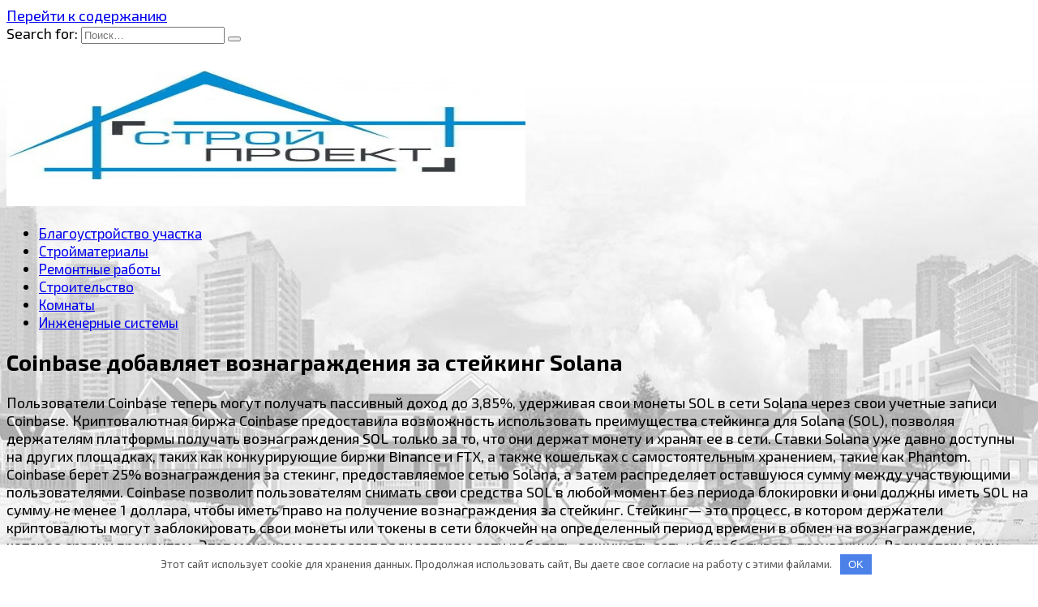

--- FILE ---
content_type: text/html; charset=UTF-8
request_url: http://rostehnadzorr.ru/coinbase-dobavliaet-voznagrajdeniia-za-steiking-solana.pup
body_size: 48648
content:
<!doctype html>
<html lang="ru-RU">
<head>
	<meta charset="UTF-8">
	<meta name="viewport" content="width=device-width, initial-scale=1">

	<meta name='robots' content='index, follow, max-image-preview:large, max-snippet:-1, max-video-preview:-1' />

	<!-- This site is optimized with the Yoast SEO plugin v22.2 - https://yoast.com/wordpress/plugins/seo/ -->
	<title>Coinbase добавляет вознаграждения за стейкинг Solana - Строй Проект</title>
	<meta name="description" content="Пользователи Coinbase теперь могут получать пассивный доход до 3,85%, удерживая свои монеты SOL в сети Solana через свои учетные записи Coinbase." />
	<link rel="canonical" href="http://rostehnadzorr.ru/coinbase-dobavliaet-voznagrajdeniia-za-steiking-solana.pup" />
	<meta property="og:locale" content="ru_RU" />
	<meta property="og:type" content="article" />
	<meta property="og:title" content="Coinbase добавляет вознаграждения за стейкинг Solana - Строй Проект" />
	<meta property="og:description" content="Пользователи Coinbase теперь могут получать пассивный доход до 3,85%, удерживая свои монеты SOL в сети Solana через свои учетные записи Coinbase." />
	<meta property="og:url" content="http://rostehnadzorr.ru/coinbase-dobavliaet-voznagrajdeniia-za-steiking-solana.pup" />
	<meta property="og:site_name" content="Строй Проект" />
	<meta property="article:published_time" content="2023-05-26T10:45:06+00:00" />
	<meta name="author" content="admin" />
	<meta name="twitter:card" content="summary_large_image" />
	<meta name="twitter:label1" content="Написано автором" />
	<meta name="twitter:data1" content="admin" />
	<script type="application/ld+json" class="yoast-schema-graph">{"@context":"https://schema.org","@graph":[{"@type":"WebPage","@id":"http://rostehnadzorr.ru/coinbase-dobavliaet-voznagrajdeniia-za-steiking-solana.pup","url":"http://rostehnadzorr.ru/coinbase-dobavliaet-voznagrajdeniia-za-steiking-solana.pup","name":"Coinbase добавляет вознаграждения за стейкинг Solana - Строй Проект","isPartOf":{"@id":"http://rostehnadzorr.ru/#website"},"datePublished":"2023-05-26T10:45:06+00:00","dateModified":"2023-05-26T10:45:06+00:00","author":{"@id":"http://rostehnadzorr.ru/#/schema/person/aab3528fb5deb52d11b3f4f813c827ff"},"description":"Пользователи Coinbase теперь могут получать пассивный доход до 3,85%, удерживая свои монеты SOL в сети Solana через свои учетные записи Coinbase.","breadcrumb":{"@id":"http://rostehnadzorr.ru/coinbase-dobavliaet-voznagrajdeniia-za-steiking-solana.pup#breadcrumb"},"inLanguage":"ru-RU","potentialAction":[{"@type":"ReadAction","target":["http://rostehnadzorr.ru/coinbase-dobavliaet-voznagrajdeniia-za-steiking-solana.pup"]}]},{"@type":"BreadcrumbList","@id":"http://rostehnadzorr.ru/coinbase-dobavliaet-voznagrajdeniia-za-steiking-solana.pup#breadcrumb","itemListElement":[{"@type":"ListItem","position":1,"name":"Главная страница","item":"http://rostehnadzorr.ru/"},{"@type":"ListItem","position":2,"name":"Coinbase добавляет вознаграждения за стейкинг Solana"}]},{"@type":"WebSite","@id":"http://rostehnadzorr.ru/#website","url":"http://rostehnadzorr.ru/","name":"Строй Проект","description":"","potentialAction":[{"@type":"SearchAction","target":{"@type":"EntryPoint","urlTemplate":"http://rostehnadzorr.ru/?s={search_term_string}"},"query-input":"required name=search_term_string"}],"inLanguage":"ru-RU"},{"@type":"Person","@id":"http://rostehnadzorr.ru/#/schema/person/aab3528fb5deb52d11b3f4f813c827ff","name":"admin","image":{"@type":"ImageObject","inLanguage":"ru-RU","@id":"http://rostehnadzorr.ru/#/schema/person/image/","url":"http://1.gravatar.com/avatar/1a483645774da3ea1ae1e733805f0137?s=96&d=mm&r=g","contentUrl":"http://1.gravatar.com/avatar/1a483645774da3ea1ae1e733805f0137?s=96&d=mm&r=g","caption":"admin"},"url":"http://rostehnadzorr.ru/author/admin"}]}</script>
	<!-- / Yoast SEO plugin. -->


<link rel="alternate" type="application/rss+xml" title="Строй Проект &raquo; Лента комментариев к &laquo;Coinbase добавляет вознаграждения за стейкинг Solana&raquo;" href="http://rostehnadzorr.ru/coinbase-dobavliaet-voznagrajdeniia-za-steiking-solana.pup/feed" />
<link rel='stylesheet' id='wp-block-library-css' href='http://rostehnadzorr.ru/wp-includes/css/dist/block-library/style.min.css'  media='all' />
<style id='wp-block-library-theme-inline-css' type='text/css'>
.wp-block-audio figcaption{color:#555;font-size:13px;text-align:center}.is-dark-theme .wp-block-audio figcaption{color:hsla(0,0%,100%,.65)}.wp-block-audio{margin:0 0 1em}.wp-block-code{border:1px solid #ccc;border-radius:4px;font-family:Menlo,Consolas,monaco,monospace;padding:.8em 1em}.wp-block-embed figcaption{color:#555;font-size:13px;text-align:center}.is-dark-theme .wp-block-embed figcaption{color:hsla(0,0%,100%,.65)}.wp-block-embed{margin:0 0 1em}.blocks-gallery-caption{color:#555;font-size:13px;text-align:center}.is-dark-theme .blocks-gallery-caption{color:hsla(0,0%,100%,.65)}.wp-block-image figcaption{color:#555;font-size:13px;text-align:center}.is-dark-theme .wp-block-image figcaption{color:hsla(0,0%,100%,.65)}.wp-block-image{margin:0 0 1em}.wp-block-pullquote{border-bottom:4px solid;border-top:4px solid;color:currentColor;margin-bottom:1.75em}.wp-block-pullquote cite,.wp-block-pullquote footer,.wp-block-pullquote__citation{color:currentColor;font-size:.8125em;font-style:normal;text-transform:uppercase}.wp-block-quote{border-left:.25em solid;margin:0 0 1.75em;padding-left:1em}.wp-block-quote cite,.wp-block-quote footer{color:currentColor;font-size:.8125em;font-style:normal;position:relative}.wp-block-quote.has-text-align-right{border-left:none;border-right:.25em solid;padding-left:0;padding-right:1em}.wp-block-quote.has-text-align-center{border:none;padding-left:0}.wp-block-quote.is-large,.wp-block-quote.is-style-large,.wp-block-quote.is-style-plain{border:none}.wp-block-search .wp-block-search__label{font-weight:700}.wp-block-search__button{border:1px solid #ccc;padding:.375em .625em}:where(.wp-block-group.has-background){padding:1.25em 2.375em}.wp-block-separator.has-css-opacity{opacity:.4}.wp-block-separator{border:none;border-bottom:2px solid;margin-left:auto;margin-right:auto}.wp-block-separator.has-alpha-channel-opacity{opacity:1}.wp-block-separator:not(.is-style-wide):not(.is-style-dots){width:100px}.wp-block-separator.has-background:not(.is-style-dots){border-bottom:none;height:1px}.wp-block-separator.has-background:not(.is-style-wide):not(.is-style-dots){height:2px}.wp-block-table{margin:0 0 1em}.wp-block-table td,.wp-block-table th{word-break:normal}.wp-block-table figcaption{color:#555;font-size:13px;text-align:center}.is-dark-theme .wp-block-table figcaption{color:hsla(0,0%,100%,.65)}.wp-block-video figcaption{color:#555;font-size:13px;text-align:center}.is-dark-theme .wp-block-video figcaption{color:hsla(0,0%,100%,.65)}.wp-block-video{margin:0 0 1em}.wp-block-template-part.has-background{margin-bottom:0;margin-top:0;padding:1.25em 2.375em}
</style>
<style id='classic-theme-styles-inline-css' type='text/css'>
/*! This file is auto-generated */
.wp-block-button__link{color:#fff;background-color:#32373c;border-radius:9999px;box-shadow:none;text-decoration:none;padding:calc(.667em + 2px) calc(1.333em + 2px);font-size:1.125em}.wp-block-file__button{background:#32373c;color:#fff;text-decoration:none}
</style>
<style id='global-styles-inline-css' type='text/css'>
body{--wp--preset--color--black: #000000;--wp--preset--color--cyan-bluish-gray: #abb8c3;--wp--preset--color--white: #ffffff;--wp--preset--color--pale-pink: #f78da7;--wp--preset--color--vivid-red: #cf2e2e;--wp--preset--color--luminous-vivid-orange: #ff6900;--wp--preset--color--luminous-vivid-amber: #fcb900;--wp--preset--color--light-green-cyan: #7bdcb5;--wp--preset--color--vivid-green-cyan: #00d084;--wp--preset--color--pale-cyan-blue: #8ed1fc;--wp--preset--color--vivid-cyan-blue: #0693e3;--wp--preset--color--vivid-purple: #9b51e0;--wp--preset--gradient--vivid-cyan-blue-to-vivid-purple: linear-gradient(135deg,rgba(6,147,227,1) 0%,rgb(155,81,224) 100%);--wp--preset--gradient--light-green-cyan-to-vivid-green-cyan: linear-gradient(135deg,rgb(122,220,180) 0%,rgb(0,208,130) 100%);--wp--preset--gradient--luminous-vivid-amber-to-luminous-vivid-orange: linear-gradient(135deg,rgba(252,185,0,1) 0%,rgba(255,105,0,1) 100%);--wp--preset--gradient--luminous-vivid-orange-to-vivid-red: linear-gradient(135deg,rgba(255,105,0,1) 0%,rgb(207,46,46) 100%);--wp--preset--gradient--very-light-gray-to-cyan-bluish-gray: linear-gradient(135deg,rgb(238,238,238) 0%,rgb(169,184,195) 100%);--wp--preset--gradient--cool-to-warm-spectrum: linear-gradient(135deg,rgb(74,234,220) 0%,rgb(151,120,209) 20%,rgb(207,42,186) 40%,rgb(238,44,130) 60%,rgb(251,105,98) 80%,rgb(254,248,76) 100%);--wp--preset--gradient--blush-light-purple: linear-gradient(135deg,rgb(255,206,236) 0%,rgb(152,150,240) 100%);--wp--preset--gradient--blush-bordeaux: linear-gradient(135deg,rgb(254,205,165) 0%,rgb(254,45,45) 50%,rgb(107,0,62) 100%);--wp--preset--gradient--luminous-dusk: linear-gradient(135deg,rgb(255,203,112) 0%,rgb(199,81,192) 50%,rgb(65,88,208) 100%);--wp--preset--gradient--pale-ocean: linear-gradient(135deg,rgb(255,245,203) 0%,rgb(182,227,212) 50%,rgb(51,167,181) 100%);--wp--preset--gradient--electric-grass: linear-gradient(135deg,rgb(202,248,128) 0%,rgb(113,206,126) 100%);--wp--preset--gradient--midnight: linear-gradient(135deg,rgb(2,3,129) 0%,rgb(40,116,252) 100%);--wp--preset--font-size--small: 19.5px;--wp--preset--font-size--medium: 20px;--wp--preset--font-size--large: 36.5px;--wp--preset--font-size--x-large: 42px;--wp--preset--font-size--normal: 22px;--wp--preset--font-size--huge: 49.5px;--wp--preset--spacing--20: 0.44rem;--wp--preset--spacing--30: 0.67rem;--wp--preset--spacing--40: 1rem;--wp--preset--spacing--50: 1.5rem;--wp--preset--spacing--60: 2.25rem;--wp--preset--spacing--70: 3.38rem;--wp--preset--spacing--80: 5.06rem;--wp--preset--shadow--natural: 6px 6px 9px rgba(0, 0, 0, 0.2);--wp--preset--shadow--deep: 12px 12px 50px rgba(0, 0, 0, 0.4);--wp--preset--shadow--sharp: 6px 6px 0px rgba(0, 0, 0, 0.2);--wp--preset--shadow--outlined: 6px 6px 0px -3px rgba(255, 255, 255, 1), 6px 6px rgba(0, 0, 0, 1);--wp--preset--shadow--crisp: 6px 6px 0px rgba(0, 0, 0, 1);}:where(.is-layout-flex){gap: 0.5em;}:where(.is-layout-grid){gap: 0.5em;}body .is-layout-flow > .alignleft{float: left;margin-inline-start: 0;margin-inline-end: 2em;}body .is-layout-flow > .alignright{float: right;margin-inline-start: 2em;margin-inline-end: 0;}body .is-layout-flow > .aligncenter{margin-left: auto !important;margin-right: auto !important;}body .is-layout-constrained > .alignleft{float: left;margin-inline-start: 0;margin-inline-end: 2em;}body .is-layout-constrained > .alignright{float: right;margin-inline-start: 2em;margin-inline-end: 0;}body .is-layout-constrained > .aligncenter{margin-left: auto !important;margin-right: auto !important;}body .is-layout-constrained > :where(:not(.alignleft):not(.alignright):not(.alignfull)){max-width: var(--wp--style--global--content-size);margin-left: auto !important;margin-right: auto !important;}body .is-layout-constrained > .alignwide{max-width: var(--wp--style--global--wide-size);}body .is-layout-flex{display: flex;}body .is-layout-flex{flex-wrap: wrap;align-items: center;}body .is-layout-flex > *{margin: 0;}body .is-layout-grid{display: grid;}body .is-layout-grid > *{margin: 0;}:where(.wp-block-columns.is-layout-flex){gap: 2em;}:where(.wp-block-columns.is-layout-grid){gap: 2em;}:where(.wp-block-post-template.is-layout-flex){gap: 1.25em;}:where(.wp-block-post-template.is-layout-grid){gap: 1.25em;}.has-black-color{color: var(--wp--preset--color--black) !important;}.has-cyan-bluish-gray-color{color: var(--wp--preset--color--cyan-bluish-gray) !important;}.has-white-color{color: var(--wp--preset--color--white) !important;}.has-pale-pink-color{color: var(--wp--preset--color--pale-pink) !important;}.has-vivid-red-color{color: var(--wp--preset--color--vivid-red) !important;}.has-luminous-vivid-orange-color{color: var(--wp--preset--color--luminous-vivid-orange) !important;}.has-luminous-vivid-amber-color{color: var(--wp--preset--color--luminous-vivid-amber) !important;}.has-light-green-cyan-color{color: var(--wp--preset--color--light-green-cyan) !important;}.has-vivid-green-cyan-color{color: var(--wp--preset--color--vivid-green-cyan) !important;}.has-pale-cyan-blue-color{color: var(--wp--preset--color--pale-cyan-blue) !important;}.has-vivid-cyan-blue-color{color: var(--wp--preset--color--vivid-cyan-blue) !important;}.has-vivid-purple-color{color: var(--wp--preset--color--vivid-purple) !important;}.has-black-background-color{background-color: var(--wp--preset--color--black) !important;}.has-cyan-bluish-gray-background-color{background-color: var(--wp--preset--color--cyan-bluish-gray) !important;}.has-white-background-color{background-color: var(--wp--preset--color--white) !important;}.has-pale-pink-background-color{background-color: var(--wp--preset--color--pale-pink) !important;}.has-vivid-red-background-color{background-color: var(--wp--preset--color--vivid-red) !important;}.has-luminous-vivid-orange-background-color{background-color: var(--wp--preset--color--luminous-vivid-orange) !important;}.has-luminous-vivid-amber-background-color{background-color: var(--wp--preset--color--luminous-vivid-amber) !important;}.has-light-green-cyan-background-color{background-color: var(--wp--preset--color--light-green-cyan) !important;}.has-vivid-green-cyan-background-color{background-color: var(--wp--preset--color--vivid-green-cyan) !important;}.has-pale-cyan-blue-background-color{background-color: var(--wp--preset--color--pale-cyan-blue) !important;}.has-vivid-cyan-blue-background-color{background-color: var(--wp--preset--color--vivid-cyan-blue) !important;}.has-vivid-purple-background-color{background-color: var(--wp--preset--color--vivid-purple) !important;}.has-black-border-color{border-color: var(--wp--preset--color--black) !important;}.has-cyan-bluish-gray-border-color{border-color: var(--wp--preset--color--cyan-bluish-gray) !important;}.has-white-border-color{border-color: var(--wp--preset--color--white) !important;}.has-pale-pink-border-color{border-color: var(--wp--preset--color--pale-pink) !important;}.has-vivid-red-border-color{border-color: var(--wp--preset--color--vivid-red) !important;}.has-luminous-vivid-orange-border-color{border-color: var(--wp--preset--color--luminous-vivid-orange) !important;}.has-luminous-vivid-amber-border-color{border-color: var(--wp--preset--color--luminous-vivid-amber) !important;}.has-light-green-cyan-border-color{border-color: var(--wp--preset--color--light-green-cyan) !important;}.has-vivid-green-cyan-border-color{border-color: var(--wp--preset--color--vivid-green-cyan) !important;}.has-pale-cyan-blue-border-color{border-color: var(--wp--preset--color--pale-cyan-blue) !important;}.has-vivid-cyan-blue-border-color{border-color: var(--wp--preset--color--vivid-cyan-blue) !important;}.has-vivid-purple-border-color{border-color: var(--wp--preset--color--vivid-purple) !important;}.has-vivid-cyan-blue-to-vivid-purple-gradient-background{background: var(--wp--preset--gradient--vivid-cyan-blue-to-vivid-purple) !important;}.has-light-green-cyan-to-vivid-green-cyan-gradient-background{background: var(--wp--preset--gradient--light-green-cyan-to-vivid-green-cyan) !important;}.has-luminous-vivid-amber-to-luminous-vivid-orange-gradient-background{background: var(--wp--preset--gradient--luminous-vivid-amber-to-luminous-vivid-orange) !important;}.has-luminous-vivid-orange-to-vivid-red-gradient-background{background: var(--wp--preset--gradient--luminous-vivid-orange-to-vivid-red) !important;}.has-very-light-gray-to-cyan-bluish-gray-gradient-background{background: var(--wp--preset--gradient--very-light-gray-to-cyan-bluish-gray) !important;}.has-cool-to-warm-spectrum-gradient-background{background: var(--wp--preset--gradient--cool-to-warm-spectrum) !important;}.has-blush-light-purple-gradient-background{background: var(--wp--preset--gradient--blush-light-purple) !important;}.has-blush-bordeaux-gradient-background{background: var(--wp--preset--gradient--blush-bordeaux) !important;}.has-luminous-dusk-gradient-background{background: var(--wp--preset--gradient--luminous-dusk) !important;}.has-pale-ocean-gradient-background{background: var(--wp--preset--gradient--pale-ocean) !important;}.has-electric-grass-gradient-background{background: var(--wp--preset--gradient--electric-grass) !important;}.has-midnight-gradient-background{background: var(--wp--preset--gradient--midnight) !important;}.has-small-font-size{font-size: var(--wp--preset--font-size--small) !important;}.has-medium-font-size{font-size: var(--wp--preset--font-size--medium) !important;}.has-large-font-size{font-size: var(--wp--preset--font-size--large) !important;}.has-x-large-font-size{font-size: var(--wp--preset--font-size--x-large) !important;}
.wp-block-navigation a:where(:not(.wp-element-button)){color: inherit;}
:where(.wp-block-post-template.is-layout-flex){gap: 1.25em;}:where(.wp-block-post-template.is-layout-grid){gap: 1.25em;}
:where(.wp-block-columns.is-layout-flex){gap: 2em;}:where(.wp-block-columns.is-layout-grid){gap: 2em;}
.wp-block-pullquote{font-size: 1.5em;line-height: 1.6;}
</style>
<link rel='stylesheet' id='google-fonts-css' href='https://fonts.googleapis.com/css?family=Exo+2%3A400%2C400i%2C700%7CMontserrat%3A400%2C400i%2C700&#038;subset=cyrillic&#038;display=swap'  media='all' />
<link rel='stylesheet' id='reboot-style-css' href='http://rostehnadzorr.ru/wp-content/themes/reboot/assets/css/style.min.css'  media='all' />
<script type="text/javascript" src="http://rostehnadzorr.ru/wp-includes/js/jquery/jquery.min.js" id="jquery-core-js"></script>
<script type="text/javascript" src="http://rostehnadzorr.ru/wp-includes/js/jquery/jquery-migrate.min.js" id="jquery-migrate-js"></script>
<link rel="alternate" type="application/json+oembed" href="http://rostehnadzorr.ru/wp-json/oembed/1.0/embed?url=http%3A%2F%2Frostehnadzorr.ru%2Fcoinbase-dobavliaet-voznagrajdeniia-za-steiking-solana.pup" />
<link rel="alternate" type="text/xml+oembed" href="http://rostehnadzorr.ru/wp-json/oembed/1.0/embed?url=http%3A%2F%2Frostehnadzorr.ru%2Fcoinbase-dobavliaet-voznagrajdeniia-za-steiking-solana.pup&#038;format=xml" />
<style>.pseudo-clearfy-link { color: #008acf; cursor: pointer;}.pseudo-clearfy-link:hover { text-decoration: none;}</style><link rel="preload" href="http://rostehnadzorr.ru/wp-content/themes/reboot/assets/fonts/wpshop-core.ttf" as="font" crossorigin>
    <style>::selection, .card-slider__category, .card-slider-container .swiper-pagination-bullet-active, .post-card--grid .post-card__thumbnail:before, .post-card:not(.post-card--small) .post-card__thumbnail a:before, .post-card:not(.post-card--small) .post-card__category,  .post-box--high .post-box__category span, .post-box--wide .post-box__category span, .page-separator, .pagination .nav-links .page-numbers:not(.dots):not(.current):before, .btn, .btn-primary:hover, .btn-primary:not(:disabled):not(.disabled).active, .btn-primary:not(:disabled):not(.disabled):active, .show>.btn-primary.dropdown-toggle, .comment-respond .form-submit input, .page-links__item{background-color:#0089ce}.entry-image--big .entry-image__body .post-card__category a, .home-text ul:not([class])>li:before, .page-content ul:not([class])>li:before, .taxonomy-description ul:not([class])>li:before, .widget-area .widget_categories ul.menu li a:before, .widget-area .widget_categories ul.menu li span:before, .widget-area .widget_categories>ul li a:before, .widget-area .widget_categories>ul li span:before, .widget-area .widget_nav_menu ul.menu li a:before, .widget-area .widget_nav_menu ul.menu li span:before, .widget-area .widget_nav_menu>ul li a:before, .widget-area .widget_nav_menu>ul li span:before, .page-links .page-numbers:not(.dots):not(.current):before, .page-links .post-page-numbers:not(.dots):not(.current):before, .pagination .nav-links .page-numbers:not(.dots):not(.current):before, .pagination .nav-links .post-page-numbers:not(.dots):not(.current):before, .entry-image--full .entry-image__body .post-card__category a, .entry-image--fullscreen .entry-image__body .post-card__category a, .entry-image--wide .entry-image__body .post-card__category a{background-color:#0089ce}.comment-respond input:focus, select:focus, textarea:focus, .post-card--grid.post-card--thumbnail-no, .post-card--standard:after, .post-card--related.post-card--thumbnail-no:hover, .spoiler-box, .btn-primary, .btn-primary:hover, .btn-primary:not(:disabled):not(.disabled).active, .btn-primary:not(:disabled):not(.disabled):active, .show>.btn-primary.dropdown-toggle, .inp:focus, .entry-tag:focus, .entry-tag:hover, .search-screen .search-form .search-field:focus, .entry-content ul:not([class])>li:before, .text-content ul:not([class])>li:before, .page-content ul:not([class])>li:before, .taxonomy-description ul:not([class])>li:before, .entry-content blockquote,
        .input:focus, input[type=color]:focus, input[type=date]:focus, input[type=datetime-local]:focus, input[type=datetime]:focus, input[type=email]:focus, input[type=month]:focus, input[type=number]:focus, input[type=password]:focus, input[type=range]:focus, input[type=search]:focus, input[type=tel]:focus, input[type=text]:focus, input[type=time]:focus, input[type=url]:focus, input[type=week]:focus, select:focus, textarea:focus{border-color:#0089ce !important}.post-card--small .post-card__category, .post-card__author:before, .post-card__comments:before, .post-card__date:before, .post-card__like:before, .post-card__views:before, .entry-author:before, .entry-date:before, .entry-time:before, .entry-views:before, .entry-content ol:not([class])>li:before, .text-content ol:not([class])>li:before, .entry-content blockquote:before, .spoiler-box__title:after, .search-icon:hover:before, .search-form .search-submit:hover:before, .star-rating-item.hover,
        .comment-list .bypostauthor>.comment-body .comment-author:after,
        .breadcrumb a, .breadcrumb span,
        .search-screen .search-form .search-submit:before, 
        .star-rating--score-1:not(.hover) .star-rating-item:nth-child(1),
        .star-rating--score-2:not(.hover) .star-rating-item:nth-child(1), .star-rating--score-2:not(.hover) .star-rating-item:nth-child(2),
        .star-rating--score-3:not(.hover) .star-rating-item:nth-child(1), .star-rating--score-3:not(.hover) .star-rating-item:nth-child(2), .star-rating--score-3:not(.hover) .star-rating-item:nth-child(3),
        .star-rating--score-4:not(.hover) .star-rating-item:nth-child(1), .star-rating--score-4:not(.hover) .star-rating-item:nth-child(2), .star-rating--score-4:not(.hover) .star-rating-item:nth-child(3), .star-rating--score-4:not(.hover) .star-rating-item:nth-child(4),
        .star-rating--score-5:not(.hover) .star-rating-item:nth-child(1), .star-rating--score-5:not(.hover) .star-rating-item:nth-child(2), .star-rating--score-5:not(.hover) .star-rating-item:nth-child(3), .star-rating--score-5:not(.hover) .star-rating-item:nth-child(4), .star-rating--score-5:not(.hover) .star-rating-item:nth-child(5){color:#0089ce}a:hover, a:focus, a:active, .spanlink:hover, .entry-content a:not(.wp-block-button__link):hover, .entry-content a:not(.wp-block-button__link):focus, .entry-content a:not(.wp-block-button__link):active, .top-menu ul li>span:hover, .main-navigation ul li a:hover, .main-navigation ul li span:hover, .footer-navigation ul li a:hover, .footer-navigation ul li span:hover, .comment-reply-link:hover, .pseudo-link:hover, .child-categories ul li a:hover{color:#0089ce}.top-menu>ul>li>a:before, .top-menu>ul>li>span:before{background:#0089ce}.child-categories ul li a:hover, .post-box--no-thumb a:hover{border-color:#0089ce}.post-box--card:hover{box-shadow: inset 0 0 0 1px #0089ce}.post-box--card:hover{-webkit-box-shadow: inset 0 0 0 1px #0089ce}@media (min-width: 768px){body.custom-background{background-image: url("http://rostehnadzorr.ru/wp-content/uploads/2023/09/1614808080_71-p-fon-dlya-stroitelnogo-saita-84.jpg")}}@media (min-width: 768px){body.custom-background{background-size:cover}}@media (min-width: 768px){body.custom-background{background-attachment: fixed}}.site-footer{background-color:#007dbc}body{font-family:"Exo 2" ,"Helvetica Neue", Helvetica, Arial, sans-serif;font-size:18px;}.main-navigation ul li a, .main-navigation ul li span, .footer-navigation ul li a, .footer-navigation ul li span{font-family:"Exo 2" ,"Helvetica Neue", Helvetica, Arial, sans-serif;font-size:17px;}.site-logotype img{max-height:200px}</style>

<meta name="keywords" content="" />
<meta name="description" content="Пользователи Coinbase теперь могут получать пассивный доход до 3,85%, удерживая свои монеты SOL в сети Solana через свои учетные записи Coinbase. Криптовалютная..." />
<link rel="icon" href="http://rostehnadzorr.ru/wp-content/uploads/2023/09/cropped-LOGOTIP-32x32.jpg" sizes="32x32" />
<link rel="icon" href="http://rostehnadzorr.ru/wp-content/uploads/2023/09/cropped-LOGOTIP-192x192.jpg" sizes="192x192" />
<link rel="apple-touch-icon" href="http://rostehnadzorr.ru/wp-content/uploads/2023/09/cropped-LOGOTIP-180x180.jpg" />
<meta name="msapplication-TileImage" content="http://rostehnadzorr.ru/wp-content/uploads/2023/09/cropped-LOGOTIP-270x270.jpg" />
    </head>

<body class="post-template-default single single-post postid-1659 single-format-standard wp-embed-responsive custom-background sidebar-right">



<div id="page" class="site">
    <a class="skip-link screen-reader-text" href="#content">Перейти к содержанию</a>

    <div class="search-screen-overlay js-search-screen-overlay"></div>
    <div class="search-screen js-search-screen">
        
<form role="search" method="get" class="search-form" action="http://rostehnadzorr.ru/">
    <label>
        <span class="screen-reader-text">Search for:</span>
        <input type="search" class="search-field" placeholder="Поиск…" value="" name="s">
    </label>
    <button type="submit" class="search-submit"></button>
</form>    </div>

    

<header id="masthead" class="site-header full" itemscope itemtype="http://schema.org/WPHeader">
    <div class="site-header-inner fixed">

        <div class="humburger js-humburger"><span></span><span></span><span></span></div>

        
<div class="site-branding">

    <div class="site-logotype"><a href="http://rostehnadzorr.ru/"><img src="http://rostehnadzorr.ru/wp-content/uploads/2023/09/LOGOTIP.jpg" width="640" height="480" alt="Строй Проект"></a></div><div class="site-branding__body"></div></div><!-- .site-branding -->
    </div>
</header><!-- #masthead -->


    
    
    <nav id="site-navigation" class="main-navigation fixed" itemscope itemtype="http://schema.org/SiteNavigationElement">
        <div class="main-navigation-inner full">
            <div class="menu-kenn6299-container"><ul id="header_menu" class="menu"><li id="menu-item-5295" class="menu-item menu-item-type-taxonomy menu-item-object-category menu-item-5295"><a href="http://rostehnadzorr.ru/blagoustrojstvo-uchastka">Благоустройство участка</a></li>
<li id="menu-item-5296" class="menu-item menu-item-type-taxonomy menu-item-object-category menu-item-5296"><a href="http://rostehnadzorr.ru/strojmaterialy">Стройматериалы</a></li>
<li id="menu-item-5297" class="menu-item menu-item-type-taxonomy menu-item-object-category menu-item-5297"><a href="http://rostehnadzorr.ru/remontnye-raboty">Ремонтные работы</a></li>
<li id="menu-item-5298" class="menu-item menu-item-type-taxonomy menu-item-object-category menu-item-5298"><a href="http://rostehnadzorr.ru/stroitelstvo">Строительство</a></li>
<li id="menu-item-5299" class="menu-item menu-item-type-taxonomy menu-item-object-category menu-item-5299"><a href="http://rostehnadzorr.ru/komnaty">Комнаты</a></li>
<li id="menu-item-5300" class="menu-item menu-item-type-taxonomy menu-item-object-category menu-item-5300"><a href="http://rostehnadzorr.ru/inzhenernye-sistemy">Инженерные системы</a></li>
</ul></div>        </div>
    </nav><!-- #site-navigation -->

    

    <div class="mobile-menu-placeholder js-mobile-menu-placeholder"></div>
    
	
    <div id="content" class="site-content fixed">

        
        <div class="site-content-inner">
    
        
        <div id="primary" class="content-area" itemscope itemtype="http://schema.org/Article">
            <main id="main" class="site-main article-card">

                
<article id="post-1659" class="article-post post-1659 post type-post status-publish format-standard  category-raznoe">

    
        
                                <h1 class="entry-title" itemprop="headline">Coinbase добавляет вознаграждения за стейкинг Solana</h1>
                    
        
        
    
    
    
    <div class="entry-content" itemprop="articleBody">
        <p>Пользователи Coinbase теперь могут получать пассивный доход до 3,85%, удерживая свои монеты SOL в сети Solana через свои учетные записи Coinbase. Криптовалютная биржа Coinbase предоставила возможность использовать преимущества стейкинга для Solana (SOL), позволяя держателям платформы получать <span id="more-1659"></span>вознаграждения SOL только за то, что они держат монету и хранят ее в сети. Ставки Solana уже давно доступны на других площадках, таких как конкурирующие биржи Binance и FTX, а также кошельках с самостоятельным хранением, такие как Phantom. Coinbase берет 25% вознаграждения за стекинг, предоставляемое сетью Solana, а затем распределяет оставшуюся сумму между участвующими пользователями. Coinbase позволит пользователям снимать свои средства SOL в любой момент без периода блокировки и они должны иметь SOL на сумму не менее 1 доллара, чтобы иметь право на получение вознаграждения за стейкинг. Стейкинг— это процесс, в котором держатели криптовалюты могут заблокировать свои монеты или токены в сети блокчейн на определенный период времени в обмен на вознаграждение, которое сродни процентам. Этот механизм позволяет валидаторам сети работать, защищать сеть и обрабатывать транзакции. Валидаторы, или операторы нод, могут делать ставки на свои собственные монеты, в то время как другие пользователи сети могут делегировать свои доли валидатору в обмен на часть вознаграждения. Такие вознаграждения предлагают Solana и другие сети Proof-of-Stake , такие как Polkadot (DOT) и Cardano (ADA). В настоящее время Coinbase предлагает вознаграждение за стейкинг шести криптоактивов: Ethereum 2.0 (ETH), Cardano, Tezos (XTZ), Polkadot, Cosmos (ATOM) и Solana. Пользователи, размещающие монеты в Ethereum 2.0 — сети Proof-of-Stake, на которую перейдет Ethereum, в настоящее время должны заблокировать свои средства на неопределенный срок в Coinbase в преддверии предстоящего обновления Merge. Solana в настоящее время упала примерно на 3% сегодня, до 35 долларов на момент написания этой статьи. По данным CoinGecko, монета также снизился примерно на 3% за последнюю неделю и на 22% за последние 30 дней.<br />
 Источник: <noindex><a href="http://acryptoinvest.news/archives/18862" target="_blank" rel="nofollow noopener noreferrer">acryptoinvest.news</a></noindex></p>    </div><!-- .entry-content -->

</article>








    <div class="entry-social">
		
        		<div class="social-buttons"><span class="social-button social-button--vkontakte" data-social="vkontakte" data-image=""></span><span class="social-button social-button--facebook" data-social="facebook"></span><span class="social-button social-button--telegram" data-social="telegram"></span><span class="social-button social-button--odnoklassniki" data-social="odnoklassniki"></span><span class="social-button social-button--twitter" data-social="twitter"></span><span class="social-button social-button--sms" data-social="sms"></span><span class="social-button social-button--whatsapp" data-social="whatsapp"></span></div>            </div>





    <meta itemprop="author" content="admin">
<meta itemscope itemprop="mainEntityOfPage" itemType="https://schema.org/WebPage" itemid="http://rostehnadzorr.ru/coinbase-dobavliaet-voznagrajdeniia-za-steiking-solana.pup" content="Coinbase добавляет вознаграждения за стейкинг Solana">
    <meta itemprop="dateModified" content="2023-05-26">
    <meta itemprop="datePublished" content="2023-05-26T13:45:06+03:00">
<div itemprop="publisher" itemscope itemtype="https://schema.org/Organization" style="display: none;"><div itemprop="logo" itemscope itemtype="https://schema.org/ImageObject"><img itemprop="url image" src="http://rostehnadzorr.ru/wp-content/uploads/2023/09/LOGOTIP.jpg" alt="Строй Проект"></div><meta itemprop="name" content="Строй Проект"><meta itemprop="telephone" content="Строй Проект"><meta itemprop="address" content="http://rostehnadzorr.ru"></div>
            </main><!-- #main -->
        </div><!-- #primary -->

        
<aside id="secondary" class="widget-area" itemscope itemtype="http://schema.org/WPSideBar">
    <div class="sticky-sidebar js-sticky-sidebar">

        
        <div id="execphp-4" class="widget widget_execphp">			<div class="execphpwidget"><!--57388177--><!--57388177--><script async="async" src="https://w.uptolike.com/widgets/v1/zp.js?pid=lfa134cc0332f3f227dcf7bc52547119155edc7714" type="text/javascript"></script></div>
		</div><div id="wpshop_widget_articles-3" class="widget widget_wpshop_widget_articles"><div class="widget-articles">
<article class="post-card post-card--small">
            <div class="post-card__thumbnail">
            <a href="http://rostehnadzorr.ru/kak-ystanovit-vykluchatel-sveta-svoimi-rykami.pup" target="_blank">
                <img width="100" height="100" src="http://rostehnadzorr.ru/wp-content/uploads/2023/06/kak-ustanovit-vykljuchatel-sveta-svoimi-rukami-b9d7858-100x100.jpg" class="attachment-reboot_square size-reboot_square wp-post-image" alt="" decoding="async" />            </a>
        </div>
    
    <div class="post-card__body">
        
        <div class="post-card__title"><a href="http://rostehnadzorr.ru/kak-ystanovit-vykluchatel-sveta-svoimi-rykami.pup">Как установить выключатель света своими руками</a></div>

                
            </div>
</article>
<article class="post-card post-card--small">
            <div class="post-card__thumbnail">
            <a href="http://rostehnadzorr.ru/pechat-na-orgstekle-akrile-lubyh-izobrajenii.pup" target="_blank">
                <img width="100" height="100" src="http://rostehnadzorr.ru/wp-content/uploads/2023/06/pechat-na-orgstekle-akrile-ljubyh-izobrazhenij-0dee55e-100x100.jpg" class="attachment-reboot_square size-reboot_square wp-post-image" alt="" decoding="async" />            </a>
        </div>
    
    <div class="post-card__body">
        
        <div class="post-card__title"><a href="http://rostehnadzorr.ru/pechat-na-orgstekle-akrile-lubyh-izobrajenii.pup">Печать на оргстекле, акриле любых изображений</a></div>

                
            </div>
</article>
<article class="post-card post-card--small">
            <div class="post-card__thumbnail">
            <a href="http://rostehnadzorr.ru/obreznye-doski-preimyshestva-primenenie-osobennosti-materiala.pup" target="_blank">
                <img width="100" height="100" src="http://rostehnadzorr.ru/wp-content/uploads/2023/06/obreznye-doski-preimushhestva-primenenie-osobennosti-materiala-f86d76d-100x100.jpg" class="attachment-reboot_square size-reboot_square wp-post-image" alt="" decoding="async" />            </a>
        </div>
    
    <div class="post-card__body">
        
        <div class="post-card__title"><a href="http://rostehnadzorr.ru/obreznye-doski-preimyshestva-primenenie-osobennosti-materiala.pup">Обрезные доски: преимущества, применение, особенности материала</a></div>

                
            </div>
</article>
<article class="post-card post-card--small">
            <div class="post-card__thumbnail">
            <a href="http://rostehnadzorr.ru/beton-s-dostavkoi-ot-beton-stroi.pup" target="_blank">
                <img width="100" height="100" src="http://rostehnadzorr.ru/wp-content/uploads/2023/06/beton-s-dostavkoj-ot-beton-stroj-a144d74-100x100.jpg" class="attachment-reboot_square size-reboot_square wp-post-image" alt="" decoding="async" loading="lazy" />            </a>
        </div>
    
    <div class="post-card__body">
        
        <div class="post-card__title"><a href="http://rostehnadzorr.ru/beton-s-dostavkoi-ot-beton-stroi.pup">Бетон с доставкой от Бетон-строй</a></div>

                
            </div>
</article>
<article class="post-card post-card--small">
            <div class="post-card__thumbnail">
            <a href="http://rostehnadzorr.ru/pilomaterialy-vidy-ispolzovanie-obreznaia-doska.pup" target="_blank">
                <img width="100" height="100" src="http://rostehnadzorr.ru/wp-content/uploads/2023/06/pilomaterialy-vidy-ispolzovanie-obreznaja-doska-e16d773-100x100.jpg" class="attachment-reboot_square size-reboot_square wp-post-image" alt="" decoding="async" loading="lazy" srcset="http://rostehnadzorr.ru/wp-content/uploads/2023/06/pilomaterialy-vidy-ispolzovanie-obreznaja-doska-e16d773-100x100.jpg 100w, http://rostehnadzorr.ru/wp-content/uploads/2023/06/pilomaterialy-vidy-ispolzovanie-obreznaja-doska-e16d773.jpg 300w" sizes="(max-width: 100px) 100vw, 100px" />            </a>
        </div>
    
    <div class="post-card__body">
        
        <div class="post-card__title"><a href="http://rostehnadzorr.ru/pilomaterialy-vidy-ispolzovanie-obreznaia-doska.pup">Пиломатериалы: виды, использование. Обрезная доска</a></div>

                
            </div>
</article>
<article class="post-card post-card--small">
            <div class="post-card__thumbnail">
            <a href="http://rostehnadzorr.ru/litevaia-stal-20-osobennosti-proizvodstva-primenenie.pup" target="_blank">
                <img width="100" height="100" src="http://rostehnadzorr.ru/wp-content/uploads/2023/06/litevaja-stal-20-osobennosti-proizvodstva-primenenie-cc6e95f-100x100.jpg" class="attachment-reboot_square size-reboot_square wp-post-image" alt="" decoding="async" loading="lazy" />            </a>
        </div>
    
    <div class="post-card__body">
        
        <div class="post-card__title"><a href="http://rostehnadzorr.ru/litevaia-stal-20-osobennosti-proizvodstva-primenenie.pup">Литьевая сталь 20: особенности производства, применение</a></div>

                
            </div>
</article>
<article class="post-card post-card--small">
            <div class="post-card__thumbnail">
            <a href="http://rostehnadzorr.ru/chto-takoi-marja.pup" target="_blank">
                <img width="100" height="100" src="http://rostehnadzorr.ru/wp-content/uploads/2023/06/chto-takoj-marzha-535ac6f-100x100.jpg" class="attachment-reboot_square size-reboot_square wp-post-image" alt="" decoding="async" loading="lazy" />            </a>
        </div>
    
    <div class="post-card__body">
        
        <div class="post-card__title"><a href="http://rostehnadzorr.ru/chto-takoi-marja.pup">Что такой маржа</a></div>

                
            </div>
</article>
<article class="post-card post-card--small">
            <div class="post-card__thumbnail">
            <a href="http://rostehnadzorr.ru/osobennosti-fibrocementnogo-saidinga.pup" target="_blank">
                <img width="100" height="100" src="http://rostehnadzorr.ru/wp-content/uploads/2023/06/osobennosti-fibrocementnogo-sajdinga-34085f4-100x100.jpg" class="attachment-reboot_square size-reboot_square wp-post-image" alt="" decoding="async" loading="lazy" />            </a>
        </div>
    
    <div class="post-card__body">
        
        <div class="post-card__title"><a href="http://rostehnadzorr.ru/osobennosti-fibrocementnogo-saidinga.pup">Особенности фиброцементного сайдинга</a></div>

                
            </div>
</article></div></div><div id="categories-3" class="widget widget_categories"><div class="widget-header">Рубрики</div>
			<ul>
					<li class="cat-item cat-item-47"><a href="http://rostehnadzorr.ru/blagoustrojstvo-uchastka">Благоустройство участка</a>
</li>
	<li class="cat-item cat-item-46"><a href="http://rostehnadzorr.ru/inzhenernye-sistemy">Инженерные системы</a>
</li>
	<li class="cat-item cat-item-45"><a href="http://rostehnadzorr.ru/komnaty">Комнаты</a>
</li>
	<li class="cat-item cat-item-1"><a href="http://rostehnadzorr.ru/raznoe">Разное</a>
</li>
	<li class="cat-item cat-item-44"><a href="http://rostehnadzorr.ru/remontnye-raboty">Ремонтные работы</a>
</li>
	<li class="cat-item cat-item-43"><a href="http://rostehnadzorr.ru/stroitelstvo">Строительство</a>
</li>
	<li class="cat-item cat-item-42"><a href="http://rostehnadzorr.ru/strojmaterialy">Стройматериалы</a>
</li>
			</ul>

			</div><div id="execphp-3" class="widget widget_execphp">			<div class="execphpwidget"> <center><!--e81c010b--><!--e81c010b--><script async="async" src="https://w.uptolike.com/widgets/v1/zp.js?pid=tla134cc0332f3f227dcf7bc52547119155edc7714" type="text/javascript"></script></center></div>
		</div>
        
    </div>
</aside><!-- #secondary -->

    
    <div id="related-posts" class="related-posts fixed"><div class="related-posts__header">Вам также может понравиться</div><div class="post-cards post-cards--vertical">
<div class="post-card post-card--related post-card--thumbnail-no">
    <div class="post-card__title"><a href="http://rostehnadzorr.ru/meh-2012-2013-palto-symki-i-daje-platia.pup">Мех 2012-2013: пальто, сумки и даже платья!</a></div>
</div>

<div class="post-card post-card--related post-card--thumbnail-no">
    <div class="post-card__title"><a href="http://rostehnadzorr.ru/podvijnyi-obraz-jizni-otdaliaet-smert-na-10-let.pup">Подвижный образ жизни отдаляет смерть на 10 лет</a></div>
</div>

<div class="post-card post-card--related post-card--thumbnail-no">
    <div class="post-card__title"><a href="http://rostehnadzorr.ru/trend-ot-znamenitostei-2012-krasnoe-plate-foto.pup">Тренд от знаменитостей 2012: красное платье (фото)</a></div>
</div>

<div class="post-card post-card--related post-card--thumbnail-no">
    <div class="post-card__title"><a href="http://rostehnadzorr.ru/kak-izbavitsia-ot-izjogi.pup">Как избавиться от изжоги</a></div>
</div>
</div></div>

</div><!--.site-content-inner-->


</div><!--.site-content-->





<div class="site-footer-container ">

    

    <footer id="colophon" class="site-footer site-footer--style-gray full">
        <div class="site-footer-inner fixed">

            
            
<div class="footer-bottom">
    <div class="footer-info">
        © 2026 Строй Проект
	        </div>

    </div>
        </div>
    </footer><!--.site-footer-->
</div>


    <button type="button" class="scrolltop js-scrolltop"></button>

</div><!-- #page -->

<script type="text/javascript">var pseudo_links = document.querySelectorAll(".pseudo-clearfy-link");for (var i=0;i<pseudo_links.length;i++ ) { pseudo_links[i].addEventListener("click", function(e){   window.open( e.target.getAttribute("data-uri") ); }); }</script><script type="text/javascript" id="reboot-scripts-js-extra">
/* <![CDATA[ */
var settings_array = {"rating_text_average":"\u0441\u0440\u0435\u0434\u043d\u0435\u0435","rating_text_from":"\u0438\u0437","lightbox_display":"1","sidebar_fixed":"1"};
var wps_ajax = {"url":"http:\/\/rostehnadzorr.ru\/wp-admin\/admin-ajax.php","nonce":"7dec89bec4"};
/* ]]> */
</script>
<script type="text/javascript" src="http://rostehnadzorr.ru/wp-content/themes/reboot/assets/js/scripts.min.js" id="reboot-scripts-js"></script>
<script type="text/javascript" src="http://rostehnadzorr.ru/wp-includes/js/comment-reply.min.js" id="comment-reply-js" async="async" data-wp-strategy="async"></script>
<style>.clearfy-cookie { position:fixed; left:0; right:0; bottom:0; padding:12px; color:#555555; background:#ffffff; -webkit-box-shadow:0 0 15px rgba(0,0,0,.2); -moz-box-shadow:0 0 15px rgba(0,0,0,.2); box-shadow:0 0 15px rgba(0,0,0,.2); z-index:9999; font-size: 13px; transition: .3s; }.clearfy-cookie--left { left: 20px; bottom: 20px; right: auto; max-width: 400px; }.clearfy-cookie--right { left: auto; bottom: 20px; right: 20px; max-width: 400px; }.clearfy-cookie.clearfy-cookie-hide { transform: translateY(150%) translateZ(0); opacity: 0; }.clearfy-cookie-container { max-width:1170px; margin:0 auto; text-align:center; }.clearfy-cookie-accept { background:#4b81e8; color:#fff; border:0; padding:.4em .8em; margin: 0 .5em; font-size: 13px; }.clearfy-cookie-accept:hover,.clearfy-cookie-accept:focus { opacity: .9; }</style><div id="clearfy-cookie" class="clearfy-cookie clearfy-cookie--bottom">  <div class="clearfy-cookie-container">   Этот сайт использует cookie для хранения данных. Продолжая использовать сайт, Вы даете свое согласие на работу с этими файлами.   <button id="clearfy-cookie-accept" class="clearfy-cookie-accept">OK</button>  </div></div><script>document.getElementById("clearfy-cookie-accept").onclick = function() { document.getElementById("clearfy-cookie").className += " clearfy-cookie-hide"; var clearfy_cookie_date = new Date(new Date().getTime() + 31536000 * 1000); document.cookie = "clearfy_cookie_hide=yes; path=/; expires=" + clearfy_cookie_date.toUTCString(); setTimeout(function() { document.getElementById("clearfy-cookie").parentNode.removeChild( document.getElementById("clearfy-cookie") ); }, 300);}</script>


</body>
</html>

--- FILE ---
content_type: application/javascript;charset=utf-8
request_url: https://w.uptolike.com/widgets/v1/version.js?cb=cb__utl_cb_share_1768804165690818
body_size: 397
content:
cb__utl_cb_share_1768804165690818('1ea92d09c43527572b24fe052f11127b');